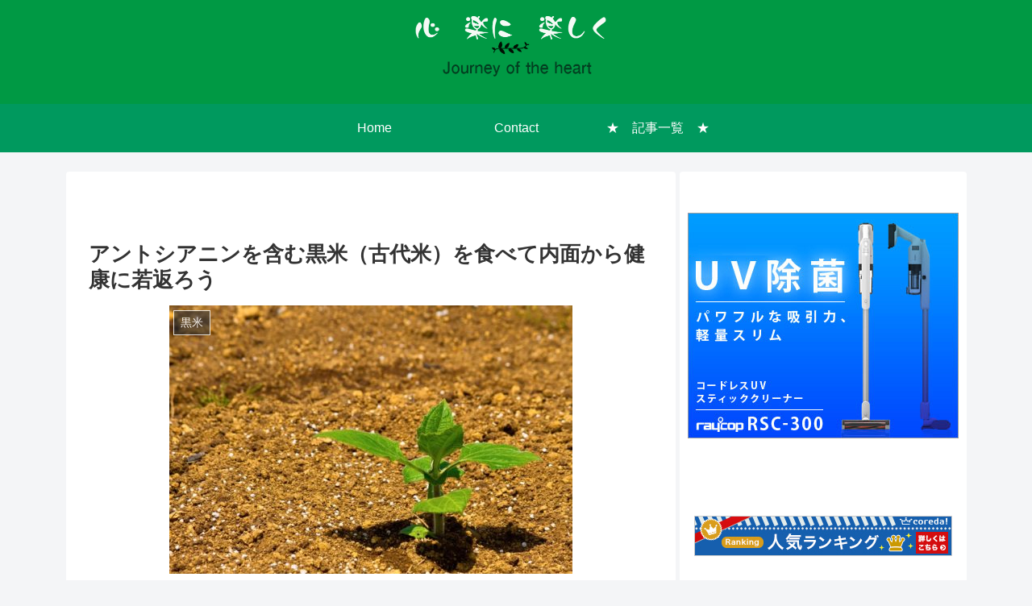

--- FILE ---
content_type: text/html; charset=utf-8
request_url: https://www.google.com/recaptcha/api2/aframe
body_size: -82
content:
<!DOCTYPE HTML><html><head><meta http-equiv="content-type" content="text/html; charset=UTF-8"></head><body><script nonce="sN1W2VnQZIajYzDV-1xQMQ">/** Anti-fraud and anti-abuse applications only. See google.com/recaptcha */ try{var clients={'sodar':'https://pagead2.googlesyndication.com/pagead/sodar?'};window.addEventListener("message",function(a){try{if(a.source===window.parent){var b=JSON.parse(a.data);var c=clients[b['id']];if(c){var d=document.createElement('img');d.src=c+b['params']+'&rc='+(localStorage.getItem("rc::a")?sessionStorage.getItem("rc::b"):"");window.document.body.appendChild(d);sessionStorage.setItem("rc::e",parseInt(sessionStorage.getItem("rc::e")||0)+1);localStorage.setItem("rc::h",'1769729627035');}}}catch(b){}});window.parent.postMessage("_grecaptcha_ready", "*");}catch(b){}</script></body></html>

--- FILE ---
content_type: application/javascript
request_url: https://ad.jp.ap.valuecommerce.com/servlet/jsbanner?sid=3577414&pid=887025227
body_size: 908
content:
if(typeof(__vc_paramstr) === "undefined"){__vc_paramstr = "";}if(!__vc_paramstr && location.ancestorOrigins){__vc_dlist = location.ancestorOrigins;__vc_srcurl = "&_su="+encodeURIComponent(document.URL);__vc_dlarr = [];__vc_paramstr = "";for ( var i=0, l=__vc_dlist.length; l>i; i++ ) {__vc_dlarr.push(__vc_dlist[i]);}__vc_paramstr = "&_su="+encodeURIComponent(document.URL);if (__vc_dlarr.length){__vc_paramstr = __vc_paramstr + "&_dl=" + encodeURIComponent(__vc_dlarr.join(','));}}document.write("<A TARGET='_top' HREF='//ck.jp.ap.valuecommerce.com/servlet/referral?va=2297682&sid=3577414&pid=887025227&vcid=y7jJTsLmq8CQ9aq8XkZQOfY3Tfg-CFui0hGpLXvDspM&vcpub=0.860928"+__vc_paramstr+"' rel='nofollow'><IMG BORDER=0 SRC='//i.imgvc.com/vc/images/00/23/0f/52.gif'></A>");

--- FILE ---
content_type: application/javascript
request_url: https://ad.jp.ap.valuecommerce.com/servlet/jsbanner?sid=3577414&pid=887025256
body_size: 912
content:
if(typeof(__vc_paramstr) === "undefined"){__vc_paramstr = "";}if(!__vc_paramstr && location.ancestorOrigins){__vc_dlist = location.ancestorOrigins;__vc_srcurl = "&_su="+encodeURIComponent(document.URL);__vc_dlarr = [];__vc_paramstr = "";for ( var i=0, l=__vc_dlist.length; l>i; i++ ) {__vc_dlarr.push(__vc_dlist[i]);}__vc_paramstr = "&_su="+encodeURIComponent(document.URL);if (__vc_dlarr.length){__vc_paramstr = __vc_paramstr + "&_dl=" + encodeURIComponent(__vc_dlarr.join(','));}}document.write("<A TARGET='_top' HREF='//ck.jp.ap.valuecommerce.com/servlet/referral?va=2390293&sid=3577414&pid=887025256&vcid=170j0BJh0RVI6d2Pf6dAvClpvJvDmMQEnIh7Iwp7WmQ&vcpub=0.859718"+__vc_paramstr+"' rel='nofollow'><IMG BORDER=0 SRC='//i.imgvc.com/vc/images/00/24/79/15.jpeg'></A>");

--- FILE ---
content_type: application/javascript; charset=utf-8;
request_url: https://dalc.valuecommerce.com/app3?p=887023785&_s=https%3A%2F%2Fheart-heart.net%2F1138%2F&vf=iVBORw0KGgoAAAANSUhEUgAAAAMAAAADCAYAAABWKLW%2FAAAAMklEQVQYVwEnANj%2FAQEWAP9oZe4A74UfAAGjnw3%2FmL1yAM8ugwABsQqK%2F1rmmADnEN4AKO4P7lCvZaMAAAAASUVORK5CYII%3D
body_size: 2347
content:
vc_linkswitch_callback({"t":"697bee59","r":"aXvuWQANPXMNO1x_CooERAqKCJQG1g","ub":"aXvuWAANo58NO1x%2FCooCsQqKC%2FAi8g%3D%3D","vcid":"KlF8UZcQ1IkHRGwsvjtehGcRmAUmrZfTzowO3ZUElWk","vcpub":"0.867699","kinokuniya.co.jp":{"a":"2118836","m":"2195689","g":"4a9f6bd18e"},"rising-bto.com":{"a":"2665739","m":"2035594","g":"8d36fcaa8e"},"ff.estage.seventrust.co.jp":{"a":"2246416","m":"2401715","g":"45f830698e"},"paypaymall.yahoo.co.jp":{"a":"2821580","m":"2201292","g":"8c2be2558e"},"www-dev.knt.co.jp":{"a":"2918660","m":"2017725","g":"8dfb74b18e"},"pc-zeus.com":{"a":"2665739","m":"2035594","g":"8d36fcaa8e"},"www.order-cheese.com":{"a":"2468239","m":"1692","g":"65b226ba8b"},"haken.rikunabi.com":{"a":"2661631","m":"2138660","g":"0fe2eff6bc","sp":"aid%3Dmval_00001%26vos%3Dnrnhvccp000050222"},"acharge-pc.com":{"a":"2665739","m":"2035594","g":"8d36fcaa8e"},"tower.jp":{"a":"2377670","m":"2409673","g":"9f30de338e"},"check.yamada-denkiweb.com":{"a":"2431450","m":"2241345","g":"eb6349418e"},"shopping.yahoo.co.jp":{"a":"2821580","m":"2201292","g":"8c2be2558e"},"azwww.yamada-denkiweb.com":{"a":"2431450","m":"2241345","g":"eb6349418e"},"www.tantan.co.jp":{"a":"2582298","m":"2062402","g":"fe4d9d958e"},"meito.knt.co.jp":{"a":"2918660","m":"2017725","g":"8dfb74b18e"},"approach.yahoo.co.jp":{"a":"2821580","m":"2201292","g":"8c2be2558e"},"global-root-g2.chain-demos.digicert.com":{"a":"2918660","m":"2017725","g":"8dfb74b18e"},"www.knt.co.jp":{"a":"2918660","m":"2017725","g":"8dfb74b18e"},"l":5,"www.flowerfarm.co.jp":{"a":"2246416","m":"2401715","g":"45f830698e"},"p":887023785,"ebookjapan.yahoo.co.jp":{"a":"2349414","m":"2103493","g":"3437f0cea2","sp":"dealerid%3D40001"},"yado.knt.co.jp":{"a":"2918660","m":"2017725","g":"8dfb74b18e"},"s":3577414,"mini-shopping.yahoo.co.jp":{"a":"2821580","m":"2201292","g":"8c2be2558e"},"shopping.geocities.jp":{"a":"2821580","m":"2201292","g":"8c2be2558e"},"www.stormst.com":{"a":"2485736","m":"614","g":"6b47fc628a"},"www.ja-town.com":{"a":"2425371","m":"2130357","g":"dd028c6f8e"},"vspec-bto.com":{"a":"2665739","m":"2035594","g":"8d36fcaa8e"},"pi-chiku-park.com":{"a":"2431450","m":"2241345","g":"eb6349418e"},"order-cheese.com":{"a":"2468239","m":"1692","g":"65b226ba8b"},"www.yamada-denkiweb.com":{"a":"2431450","m":"2241345","g":"eb6349418e"},"global-root-g3.chain-demos.digicert.com":{"a":"2918660","m":"2017725","g":"8dfb74b18e"},"paypaystep.yahoo.co.jp":{"a":"2821580","m":"2201292","g":"8c2be2558e"}})